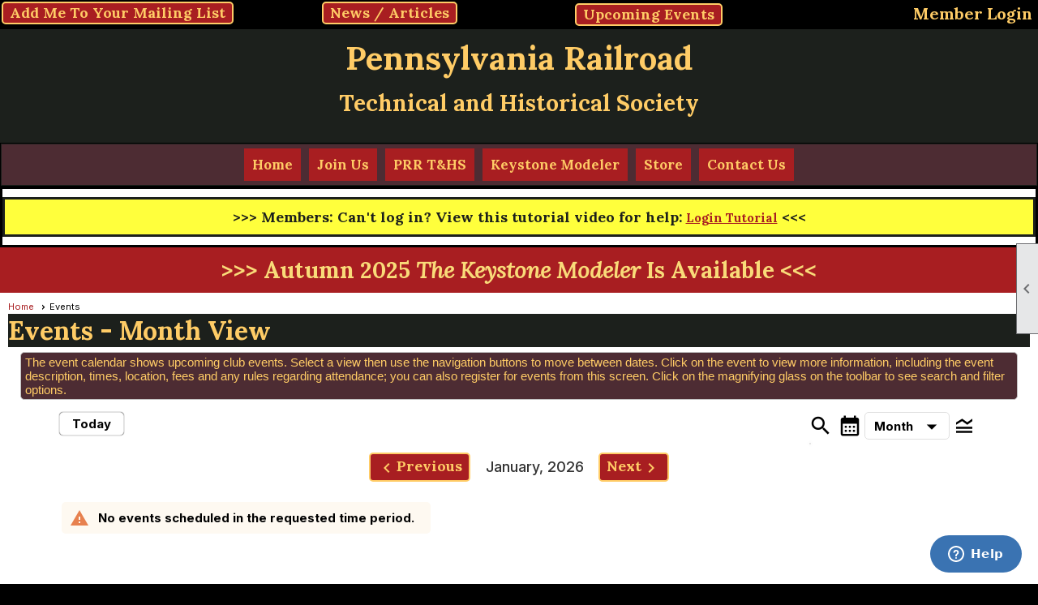

--- FILE ---
content_type: text/html; charset=utf-8
request_url: https://prrths.org/content.aspx?page_id=4001&club_id=171391&action=cira&vm=MonthView
body_size: 71077
content:
<!DOCTYPE html>


<html lang="en">
	<head id="page_head">   
		<title id="page_title">Events - Pennsylvania Railroad Technical &amp; Historical Society</title>
		
		
		

		
			<script>
				var True = true;
				var False = false;
				var pageId = "4001";
				var enableChangeWarning = False;
				var localChangesPending = False;
				var otherChangesPending = false;
				var userLoggedIn = False;
				var memberNumber = '';
				var memberId = '';
				var previewMode = False;
				var isMobileDevice = False;
				var isMobileDisplay = False;
				var isPostBack = False;
				var submitButtonName = "";
				var cancelButtonName = "";
				var focusControlId = '';
				var isApp = False;
				var app_platform = ""; 
				var hidePageTools = false;
				var isPopup = false;
				var isIE7 = false;
				var isIE8 = false;
				var renewLink = '';
				var paymentLink = '';
				var clubPrefix = "/";
				var pageToolsReferenceSelector = null;
				var isBotSession = True;
				function doCancel() {	}
			</script>  

			
			<link type="text/css" href="/css/smoothness/jquery-ui.min.css?v=20221017" rel="Stylesheet" />	
			<link rel="stylesheet" type="text/css" href="/css/common_ui.css?v=20251209" />
			<link rel="stylesheet" type="text/css" href="/css/widget.css?v=20250731" />
			<link rel="stylesheet" media="print" type="text/css" href="/css/printable.css?v=20221027" />
			
			<script src="/script/jquery.js?v=20221004"></script>

			<link rel='stylesheet' type='text/css' href='/clubs/171391/css/fonts.css?v=3' />
<link rel='stylesheet' type='text/css' href='/css/layout/99/layout.css?v=3' />
<link rel='stylesheet' type='text/css' href='/css/design/24/design.css?v=1' />
<link rel='stylesheet' type='text/css' href='/css/events.css?v=20251205' />
<link rel='stylesheet' type='text/css' href='/css/color/23/color.css?v=120523' />
<link rel='stylesheet' type='text/css' href='/clubs/171391/css/generated.css' />
<link rel='stylesheet' type='text/css' href='/clubs/171391/css/club.css?v=151' />
<link rel='stylesheet' type='text/css' href='/clubs/171391/css/custom.css?v=151' />
<link href='/DES/GetFiles.aspx?type=styles&amp;version=63450906214&amp;files=12' type='text/css' rel='stylesheet' />
	
			<link rel="shortcut icon" href="favicon.ico?v=171391_496757182" type="image/x-icon" /> 
			<meta id="keywords_meta_tag" name="keywords" content="Pennsylvania Railroad Technical and Historical Society PRRT&amp;HS PRR"></meta>
			<meta name="referrer" content="always" /> 
			<meta name="viewport" content="width=device-width, initial-scale=1" />
		

		
		
		

	</head>

	<body onhelp="return false;">
		<form method="post" action="./content.aspx?page_id=4001&amp;club_id=171391&amp;action=cira&amp;vm=MonthView" onsubmit="javascript:return WebForm_OnSubmit();" id="form" onreset="if (window.setTimeout) window.setTimeout(&#39;DES_OnReset(false);&#39;, 100);">
<div class="aspNetHidden">
<input type="hidden" name="style_sheet_manager_TSSM" id="style_sheet_manager_TSSM" value="" />
<input type="hidden" name="script_manager_TSM" id="script_manager_TSM" value="" />
<input type="hidden" name="__EVENTTARGET" id="__EVENTTARGET" value="" />
<input type="hidden" name="__EVENTARGUMENT" id="__EVENTARGUMENT" value="" />
<input type="hidden" name="DES_Group" id="DES_Group" value="" />
<input type="hidden" name="__VIEWSTATEFIELDCOUNT" id="__VIEWSTATEFIELDCOUNT" value="6" />
<input type="hidden" name="__VIEWSTATE" id="__VIEWSTATE" value="usPHvnO5sxc0o0gvVraL8QwzR8BoRiFpYCotnnsfHCe5YJUzQSKucIAoDYH4ipf7cbciGNPJqJm1rb/r2sm2WNA3C4swBmy09MifO9LmSvzEf4Y8dmovsp3xWVsp2O03n+VVihdGG18nWkBcIBQ8gTreymsT/X4bvxBEx0PAPRWTD7faem4PNV78Qy/8VNOybkZugEjnKLo/2MDF/6/3verGnFSGQF+gf6cerz+ySDldnmnDP7C0gj+KyRAvUIjwjIDitPLfcDIASGCkXlU4KUVcKY/zJhOO1emc88I2Nu63V/XmQzh8hBujtzCiFRKKGvQ0TUOMJW06jNEnrZbHvoXgmR6L7LdWBhDpAU8X8ITqtlrhfFdOnzuTr3A6mrGDUNSplEwztqQPoiGeFVc2m9lac+Q2Om3Z3M7UXHhOaq25v7wxHSigTx7pb5jrjGOK61krp8erR7l2RRst/PyuB9n66Gf/3nwgR/6wLbnwc3KkqhH60sRUBZejt3vYkZEGsOecdAX+uEcmk6xSqGvYDBbqw2ebatsLZc954ssDXp4QwnBRf2YPgXSNw9LkVoyomIa7E/ECRISD/tXRg90LetfHlN4zAIvU9Bvcz2Q15QxUxIbpmlTtayRd34R17VD5ShBaxORbIcesqwxLsXYKdKnogdlTv6q0Mma2oMWkR3roTqHdXr7g2DrHRezJzqZA9e/VdqBqwiR6/[base64]/6CwL2Z6Agz2egBNvwVP4g7s1hPgGkicuxFU/JawLdciDK22uGdXVo3YVorwZl123/rqTLQOCXbN3ACSIn/VbC8XpTD8XcpHWJxuAkW860ZHNVAe4ZPJckmlWmCQsnMAsbJNx5IuDxMoyqqoWYu+FJv/BymttWohEtVZa6lRRGslrtAP0PTVLyDnTBYDLc+XfPcAnJErnR8/J6MgTRLDmL/SNpiASUqrvgKnASTjk5pQI5WgnRTYHFYwqFxIriB4Whjk+D8+XnnxlLHcpdh4Ug8UUTqSaPzeukmYnpee2x/ZAQxHVZ4TzaZGuihFivAZjwVJbZ9Zsy1c1Ky8F8FPo8kcaNjFWIbFk7Gca3Oxo4LFTQMBytk7Dkv3Lem/Fz5psvfstTD6idk6KabCIgWNob3Ni9xIGoN5uhKlb5IMusvJa4TR8u/X+MQ6CjinVJzlDph9j6TfS1966S2sm6ymz47fOHhbRTDhIIiT+LUDMRwUnVfp9KHnDDbPfhxDqidjcm3wFaQXvbxflmPAsDzBpnf/OC9JFu1SBw5wCHV6bFsEIXeAgylq1hsq4T/EbJJRXXSoeeuLcQHW6TIH2836SnFUzRkR9EQsfSZn8ERohbamo9H9N95Z5m6PJSJS2ffeiAnI8mH3tB+jfBgNmzcGIgr7YynR76/[base64]/1RHk6bXHpQEfkb3YbHFigPB/BOIUO9NUgyU5Gtxr8tULwOfzC/5kOYz3" />
<input type="hidden" name="__VIEWSTATE1" id="__VIEWSTATE1" value="pY5KyUJe/5HfMkGjmvnry06y1Jx57zMFfvcr0eMotJAYoLZYdBJYOJu4wpNVzhi5eChWq10WiLySERvdH3jVCu6/AzDDAdRASpLrAZWcZgQgC6Xnwfzx7ca/8wNG9N8qIf77K1ZSfp0rmt7bUc92sST1zW7dg+UG15NhwNK/XjdzayVWL27mdDDCHPvqRRbI9XS3mpXtyPr55ETzPVNueZlbwTHi6kGX/efFXAxjeUDF36bRCmLdqta0NuEofP8hpIRgpIbaUBoqkUGFiqfKveGDeSSf0VYB96lIYpKw7O3Nufh8Z0LSmuPo7UnKAZZy+JkDR9HlQz/uNO4PWimz1xBeo5K6/mEJHJaqXIimdeTwbAqzE+7Ibj4jDrQSKwI37AYwt9jd+ev4WsPvBAubWxyEJulTFZefDUcv+DYP+54Cfqk6IqOMIE3jBP5pEen0C/uwJy5J+bX0xrF1+STv/UqK94Hst6yWGNV39GlKSiCI7raFBS/8+YljaW/Y2QHlBaH8t00nPPe5oDD7PsAZCOiT0KlX0z+2OG8Ve8DER0DPr4cJ4IzC1Tdm9PqgjZxaXudhPeHUxFe/[base64]/0taF1pEwp6qvmae0XwX/XctMy2QbR2bsovqML9KUfhin8cDyxY9hGJ1UrXjmeVQtVS9TZQUMOSJtTxcQqEFNiMz9EDY+VK2f7d+9vxnC4uX4rUsPwpxTAoQVkr2RIfdv/n+Atblv3vnV6UqitXbZiKEk42S1W/aqCrIONnUPLPKDNfwZZy7alr9+iQw02yQbuzOPGrmnJqfLFK28EkVWrHM90mF/Fy/7kbLpKJsVrGtruQl3+EwGlcRd0+Zi2rl3t34NmEai46jVQpH41spnfeb6NjapQ6oET9ZQ930bX+97xGQ3LbgymG3qSNpVPKhmvvGUEP6XvSg9S8OOBuQbAOV+vSugu+p6uxqST9L2x7cEtjpoybzMuTJY9p3KB4bW+GdMcIqFETYWXffazJmoT9wcL5u9mXhoqnuxAJ/DEaEhin8ot1NQ36+tWWeGiME2X0f8B2uH0825YvdvEwIyFlaSRLU09afpPlZ94Yxu42j84a9DQ63Wt2wCshn3vOQCuNF9l/ef36DSpVElqlJ2F8md1rNLDefGxxlxf61aUbz0lfqFyHdCucmRA6pn2X8c2ato5ZHZ1xYgUO5etHZL7MV5/+3gutwmNXQQU8d4DbbIxZCLlI6JblheyvezJ0CiXxtrmS9FEmlGoZyRyj/Hh2QpnqUZc37kBgMcRBsUffIcnRyzODAwUd8hN+WgN8u6NRoVIWdu2TA9sjPDBCvZRW8gZGEx8uwmN3+yhI7a5GywUegOrqq1ZW8L7pq7n+0G4x83Zgl16kD0My/inCFgdjuvehRHp97ENGG28shEN7sQqw39Yx7j4rsSFMyJFxjCzsJMRZiQYr8ZODe8y3tEHDYghlLq5Ize5JpXXRSYOeGYPMv8ipyXFBwcLWZlfRmP/+O53ZMFNxPKHTNji9e+LcIzp2MRYUnOvDRJon1rBVIDRQ/7vd+hNh4T77fT/0PMsdljQGvqSiBg93o1PAzlgg2juEX1Z4wigtxXasJO2uroXGhVkqg4FpiQKonlDHfTI9/mBPnp7WCgm0qPoU6Ch5q7+uR0WLOSFTwv1dcLL71hq/NX0Wb0T3o7bfqX5pfZGjftVaA9UB1uLtg2+Brxfj2ZlvMORBoOWm0HDij9F+pYbjEwNU7p7V//qm5Lu7MSp2XPePmRTs+1ufUCnwIqgMRJdQxN6wfIzWI3fIfb9EcldwP67OdcXA2GthpOD1P2QWLzeLrRzj+yDfrYZ05BWU5EBWW82BpiT19aw/" />
<input type="hidden" name="__VIEWSTATE2" id="__VIEWSTATE2" value="GYozcYLla+gRF1fDjg6J4qXGZz/h4NE0c3vSyl4oQzQ40mj+A82oNNNl0Ngi2+d+E/lGG9jUYiJjStyQlt79TMgFM0csW+S6ei4NOucHLn0A6oeHhR0PXy/p2Yval0g0PUpYtKullCthUf4XEZ1z+FaHDTSXrm1fdb4HW2X7BD9/JBxS2qgsUy6lFb8+VTu4h33Xbzn8TwWgv3oxz3ociQDHV5A6K6WWg4+nEG1o0yjE7HaJwzdx/UgHnn3q5eoHkwXbeNv6xwRENwE9/pZLPC1brs/jKKuNVoL7NYFkR8Pfvwtyl++nJOqd/a3s6DVNIkB8LsQmQJ35ctwQKX5jdODuaDiK58DGqYLhE5Fgji8zZ1e3P3MDemM81FxOKI+3F9RlbplZa85GPgXHbl7iDhMwb/l67umzx9QALwEiG8Tz3TS+mILTOEcZ5dgKdkvs4x5W/[base64]/ayOqPqKRmcVwO/w4PEcMU3fFsAEs6TIfSBpvXvKnQclNbVn0sgQsRheyuN6sv4ZawLjGMgLOrEyspxfP2QRAJG51z+3jhnCaZmTbMcG+0xoxecjlb7yxoeUSm3vtkgSHQL2GKSuN/rIgtTHgd8tAJ4sQZdOLVc2xkZtwbJuPzyBkYG7Z8/h7OmC0K26+4bwbX7t7XYOBueW/[base64]/7pdTevfrCu2eK24BjtkkgEcrC2Bi8huQ9IaMuS/mryLvQ7oinvNf9BShDtZCmm3nNzRaKx7AGtA/dXV1yennMwn0pKeCWaPz7qSVAVIcy1ipKrUOdN9kKRt4c7vxXLl1gi/e75/k+C/yR3fliPwrRSc/lkycG0HfuNQJjuRwkYdoRXS7t+5Kc98vKHexegHVhoZztPLqMGzFcoN3tgC7YYyp281U9JNfz1oNSfixiAoDX/wESCe3HjqAAY4LbHEv8hmfdMaJKEfu0Tlkycaa8dTAlnplsKOqEqNQ5iGpwpMLsKnT7aWOfsb+dQf3njnyHNZsDp40LpNjR1stwB+zAIOLMe0qPPOwFiPofU1r5qOzNdbknw0ql+2HnI2ev7OjXdcksLwGflC5bTdk1T7O0YivGhutY8TX0h1fDm+QW6omGQxXd+lN7/X7xq9BvyqNLAJk2FSlbYRazsKk/O84WKaqI/O3LYvcTDsEPyPvtkAy/nZGEYn3h8mEMlGi7PPG58IMLvPt6p4osFSejo9usGzp2G6sQT9QUuuV8rAd0b3Rhy4G9mAV0n6ZUSgGVkl0mBzS4EkesqsFHeGbqkg+x18Rb0LTqJxSdnqrMNp//1yax0hPkMmTs0vvfXTTWI/k4SPMorHYCIeu6HZ/jN3aKnaHHwkhfAg/W5viXxxUBGyLpauIQYW+BIQzzTOqOrAMUHSrPu26f4pcRMILVHHg1fm/PR0pM37dsCHQT8QY6gpV8Pe+CsazTrmBaeQJ/wHZE3G/WZQZQ04kLG4SpA9S+EpUTG9hXhm65ED22a5+NCiZdT9gD0HYSlyVbvRAI1+G9k2C2j7mE75TfyIdHPvlLhSj9vgH3TvzJJYT1RbRBJdpRi+nEfdhU7SSOz7VgHn2hIy1+1oOEtfUTJ13o8HdLBiDvJfQ7yhiPHFVk7" />
<input type="hidden" name="__VIEWSTATE3" id="__VIEWSTATE3" value="Y6eqC0npZWJgHBt5QnKeORIA6FRhZpXYeXlGODbe6ZyMxxpGM8u5e6qqfgIBm4A7+WVF1NcnGG+HcC3qbxllQ6m7gybNQKbDDFBA+IZWgWtdrAwJf/YU4vzcBILsDCdCOpt3e37TyPBAXLhgk48qU/w3FrvF3FEyJ4D9o1DIZkT+iuJhSeb6diGKKfZgc5FFnasJc/+txm+AdfedBNhOLBUfpnu/cWHyU28gKxAwiWsa4T/TCzPwmAfSTxKpYvQwbV6nyW1LIETXwViswl5IoCqA/Gtt0ILnvSCn7lc0050CshLNtQncO8l9tA+ctes5lfU+OelN0NmB6URQy48K8DKXpl1cRuhlLdlBUqrwRmNYMd1wqtpghBA1QstrmnNWbKQq8n8P23JkI5h5DFFFF0h1aTB1RlM1HJRF6yF1PkHVwrEkzN5OKZViabRKpNXON5nDYRy14HBH0OHj5++xS/ct60QOIjnFg9lbcdUVzaIbGPNmSiaMCwT3EouAvZ5wxrGTyxy201PE280BH0PGn1Ke9WhR3/7WY6tiHsAkSfiVAQlbZzKN2CmQAnFkVMpEC55t30hjac5cv7n0H9QTeWGpD09VgqOLwoLYfJIU2BWrWsYJOKb8RrqiBHK6MU1OjeZ/4OSq3bMqd46S0JOxL/[base64]/CRE2vYi2kQOoZqMWpkNhNfO/[base64]/siOBktPJvq/8mtxb6vx4lWuHHg3Ewmcsid27Kx4AN38eQSUUYJmJP05KUT58O2W3fH0u+FfoD/nmrR7KbWKzzRQs7S95XCGQrL7xZFpSktryZv+7alH2w6WO7fRZWy8W14bkhd+Mujo43OYtfm3Nd/MGnkJuiB+tIsuZCw3Vhb9ztWVQuD1zVntG81A4G1KUxB3BM1zvgBhNSOQQ3B7BbeRIistUEwjOIdBxapcURooxwdlSpJjmS68CZj4m86Ved/AsLSmBPiol3FXLyUVVonopP0eqAvNGe9XkkmMRXUnyo2Zju3zAwzm9sdu+jWv9CWDMpOH0aEceCoBndN6oWZCEj01deG3oHEpKG/5kvKTjyPJcF55wK+mS8EuJAQWMHHtrFgrc3AlQRFYvhtEyhFUMgiNi2eqmBcWRhYgE2sz6MZVp0ESnP/tlf7+qDTW6Uvnn7XA3ZtvUkSDToL2J3g3XZ0OviBi/ZPGePui3e5nRyz7WPjpjfSpmMor69kItoOzhxRFlrPETikEWE3COWQPIyidlMJRgF6GmX3a54kKzPECU1U16xTWTjQlI5jUbedlxgP+lWSQ2Lx+woRn7cT4UNDryWPOMd6QutqScPnsAmhwrog/1S2vTKe0Z0ScrZQY5dOi0/ZXPYVXdDKl/hE/WJU+dvj861v1N+Yg+vvuajIYgGA94VGvC+cY31BYL0m5XxyCmROeBq5u2YPH3VDgkssjF+HcRnbsFPbzS8zr6X7JgaTOIiEHa1s/vr9CyjmpuqvDPNCu+HhEuzT1KEFbIg4VfwxhgY5TsJR3yc7rYjaSTUB8NCX55zrIMnhHR52lWuxgLuLBUybU7t+vEfu++pnjxr+7EnU06GQWxVwbQR" />
<input type="hidden" name="__VIEWSTATE4" id="__VIEWSTATE4" value="0e6XxIvpMqYlF7AIeTdTQHkfPDigVBIz58m3Qkg3+RF64zeIn7YmgcleUFxp8soW62+Osmk2Mt3h9G3Y1O3RKLgPcvF8RTS7sTI+OgW8ee3BN+GtZbTnji8GDew/r+Te+mzyzj2WtLQgZc0/hl2/ZXjmDlmQxC+X/PcKYLUX6kkl9XnBMRNWHt7zPB0Y04joPE4FkzL3YARcAnqB/jov6sSNNKemeoi7R+5k4wZcMKMw1AGzik90gW2hikVOfQBGEjC+p43FRqT04YVA6N2n0pmHBWVnYlxACfIhBvF4EPQnO4/WbEH7idNzBYbbP35F+pwvh4AP3QtFrFe4TAGYQkiOD/V+T+HylekPe4V4YZ98N6RewMQiGskfHQVf1CSkwqKd/OLoZD6kWpFjlgf7vTOe6E1CD6Zp4y31qYH+z14wzHSO4AJ7/1txaapz/LLYl0vpa19OlxjnWu2fANTYogcEf/wtAjEUu7ivzFqNuYJJdMFowgbELsocCvcjyGsGjMCli2f6oXUVyRppjt4l/tGfgsi7l4/Zn1ml9sxtnFJco/ZTWK1lxgI+QPh4xLyjKmx4UgS5L1C8zfTzXJgwN0oNpK9p8l1JEKgRFIBVTw5pssUNRyTIcGI3hF3+inPRPSIJqi4yAsBilwLy3LSFUEJt/CjrkIAj7n0XRlB1MxbZLi+/ho/vLyl9nDyWKD+BEd7m0vieOmLXOAqf6/wQgJcZas50EzESWxmolsiaCcMcBdVP7dvxSz9uygwC+jxhflRrVJ+ghFaD306yS8toZyILzkBqHSc5Y2IIsQIe+rfl/MyIe9D477tZ1xRU6XYPcnH3fBiWXsCKAzXXjzgJ1IVLC1GXx+NNFO1Hc3pPZXlTVux/[base64]/WLHoOVky0oWBALozzvv6AU5FHFaWbp42SltS8zRC+V42/BELyFiTUivkAuAoyrzKacsaV3KE9MGyD/7sfDjdhhg5Aa3hITf2FZqCyE2iGSrHZ0t5Xl/wImbGp8oBFOyfYJeYhjSqcscRBf/bgj91oiVgBKDlySUWE7e4qx2E9YA4a9g07PvFcFwLOwQcXSl+ABcTTHbngVe1K6gVQ5QyjSVtzxNlbCWTactbVVI605J5DRo9pUGyL6XlYIyKsMKz49EB9bLL9hbqurMPx9tvihFwJ5LIpTzRwOoVKiIbRYCwyMTwha6KyN6MMwOn7xpVsj6nKFpaKnrQo98GsydmJ/5rFs30IUqDhZsTFdvwY9H6xhMtzgHeypTcKRAyFQgnzqImwofJqgiNf8egDCZSzy+9a0BCJ7HpeoX24yPIY8aOQfnzKI6Yy41/[base64]/VQFFw8/6H+A1fdSRpjnQZR7JL3U667dVI1qHuzFYLHUakdbtaL4wRqFar3sYxOMSG7TURNO0tVDapwtW2jMKP/x0jwV2w1WVcsh3jTqaL9NcVH85MK00rsW90AU/1KlsI72UGYNeY5eDAJrCSSIMoieRlyXePOchRAtCu0GrLPq7Q8TJu+ZYnxQM/vF9noZOJQ7ZG8a66eIpM5PzgtbVhmZyEGwdIDV4MnkoesRAQ9FjOMcz8fcOS5UdzIQG" />
<input type="hidden" name="__VIEWSTATE5" id="__VIEWSTATE5" value="lKaYomL9qvURUzd7cyE2jVYVfIHoI0QsdOkVNCuGAz+PhuxZg3khiyONKtI0a4ATRCQSkqhs18p96M590f7v1Jj4qJvSeyhaJKD9dV3/sqSTcBYqO6ib1rbivzaloLTWdG9SNhUh7XXPM1zPIYT2jtY9HmPV8aljdmQOQFMWNRYPDemiBTFOFXE4V5aoVBfukbCXnDEev9xr1p6OeQ88G2oUTz/lO59zWwooHL5aVBEV/Ft5S8DQNAxBDDC8syvZsl6mqRe63Bt+R2Y3l9EWPeZOjd+yWi51HKDYo7bD6pP1WIXk7D51OgIlIgQ9rv0xeXmxzg3O+G8umqPEHldeYpZq4z079RQyHl6ubL4v/skrFacr0uPnMyU5XyAroOnQB+5Xe79tn7HCeReB8wUf2ms4NqEAwb7F93WgMgkvlEUMt80YZwrco8Q5L/xcI2uDqeQiVYRB1OqNO/JYBbWGHi+x5XjsJEXjRRYsVGRBKt+cEpk/MlxZ/nBMJ70QqZ/SAUa7jTQvq4u0Re3qa91gDFNoFw8=" />
</div>

<script type="text/javascript">
//<![CDATA[
var theForm = document.forms['form'];
if (!theForm) {
    theForm = document.form;
}
function __doPostBack(eventTarget, eventArgument) {
    if (!theForm.onsubmit || (theForm.onsubmit() != false)) {
        theForm.__EVENTTARGET.value = eventTarget;
        theForm.__EVENTARGUMENT.value = eventArgument;
        theForm.submit();
    }
}
//]]>
</script>


<script src="/WebResource.axd?d=pynGkmcFUV13He1Qd6_TZD_D2KgvBt7G12Vw1g4A0HNv5Br7URGTkjksE-TYATFOTvNuxQ2&amp;t=637453852754849868" type="text/javascript"></script>


<script src="/Telerik.Web.UI.WebResource.axd?_TSM_HiddenField_=script_manager_TSM&amp;compress=1&amp;_TSM_CombinedScripts_=%3b%3bSystem.Web.Extensions%2c+Version%3d4.0.0.0%2c+Culture%3dneutral%2c+PublicKeyToken%3d31bf3856ad364e35%3aen-US%3aba1d5018-bf9d-4762-82f6-06087a49b5f6%3aea597d4b%3ab25378d2%3bTelerik.Web.UI%3aen-US%3a8b7d6a7a-6133-413b-b622-bbc1f3ee15e4%3a16e4e7cd%3a365331c3%3a24ee1bba%3aed16cbdc%3a2003d0b8%3ac128760b%3a88144a7a%3a1e771326%3af46195d3%3a33715776%3aaa288e2d%3a258f1c72" type="text/javascript"></script><input type='hidden' id='DES_JSE' name='DES_JSE' value='' />
<script type='text/javascript'>
//<![CDATA[

var vJDHF = document.getElementById ? document.getElementById('DES_JSE') : (document.all ? document.all['DES_JSE'] : null);
if (vJDHF){vJDHF.value='1';}
//]]>
</script>
<script type='text/javascript' src='/DES/GetFiles.aspx?type=scripts&amp;version=4.0.7.5000&amp;files=0_1_14_17_29_48_49'></script>
<script type='text/javascript'>
//<![CDATA[
var gDES_VG={VCnt:2,POC:1,FOC:false,AOC:false,POS:1,FOS:true,AOS:true,ErrCtlCss:' DESVALFieldWithError',ErrLstCss:' DESVALListWithError',ErrChkCss:' DESVALCheckBoxWithError',ErrCtlCss2:' DESVALFieldWithErrorAlt',ErrLstCss2:' DESVALListWithErrorAlt',ErrChkCss2:' DESVALCheckBoxWithErrorAlt',CBECCMd:0,AltTmpt:'Please correct these errors:{NEWLINE}{0}',AltLdTxt:'#. ',AltLstStl:true,BlkT:1000,BlkOC:0,BlkOS:0,SOrd:new Array(1,2,0),ADVal:1};
var gDES_CultureInfo={DSep:'/',CBrk:29,Today:DES_MakeUTCDate(2026,0,14),SDO:'M|D|Y',SDP:'M/d/yyyy'};
//]]>
</script>

<script type="text/javascript">
//<![CDATA[
function WebForm_OnSubmit() {
if (!DES_ValOnSubmit())return false;
return true;
}
//]]>
</script>

<div class="aspNetHidden">

	<input type="hidden" name="__VIEWSTATEGENERATOR" id="__VIEWSTATEGENERATOR" value="65E7F3AF" />
</div>

			<a href="#page_content" id="skip_nav" tabindex="1">Skip to main content</a>
			<a name="top"></a>
			
			
			
			
			

			

			
			

			<link type="text/css" rel="stylesheet" href="/Telerik.Web.UI.WebResource.axd?d=PMrIT5dOWaVYIcpFWUE4nASZJIcoXVN4K9w0-IMq6kq82aBsfgdc_wRQPncrQ56TM52VwPicBY1sKs0UqkC6ugR0hMjIOdrPKuowewfVgw1AZosB0&amp;t=637636176254917484&amp;compress=1&amp;_TSM_CombinedScripts_=%3b%3bTelerik.Web.UI%2c+Version%3d2018.2.710.45%2c+Culture%3dneutral%2c+PublicKeyToken%3d121fae78165ba3d4%3aen-US%3a8b7d6a7a-6133-413b-b622-bbc1f3ee15e4%3a1c2121e%3ae24b8e95%3bTelerik.Web.UI.Skins%2c+Version%3d2018.2.710.45%2c+Culture%3dneutral%2c+PublicKeyToken%3d121fae78165ba3d4%3aen-US%3aedc38b47-243a-4099-ad96-f39edfbd66b5%3acaa7b3a7" />
			
			<script type="text/javascript">
//<![CDATA[
Sys.WebForms.PageRequestManager._initialize('script_manager', 'form', ['tctl00$ctl00$ctl00$ctl00$results_panelPanel','','tctl00$ctl00$ctl00$ctl00$start_date_searchPanel','','tctl00$ctl00$ctl00$ctl00$finish_date_searchPanel','','tctl00$ctl00$ctl00$ctl00$ctl08Panel','','tctl00$ctl00$ajax_managerSU','ctl00_ctl00_ajax_managerSU'], ['ctl00$ctl00$search_button','ctl00_ctl00_search_button'], [], 90, '');
//]]>
</script>

			<script>
				$telerik.$.ajaxPrefilter(function (s) { if (s.crossDomain) { s.contents.script = false; } });
			</script>

			<input name="changes_pending" type="hidden" id="changes_pending" />
			<script src="https://s3.us-east-1.amazonaws.com/ClubExpressWebFiles/script/jquery-ui.min.js?v=20221017" integrity="sha384-rxCb5hadGhKYsOzRIvOkQ0ggxhZ5fjRxGVY+gkYd5vCYHxwwA5XxrDAW5fAnz9h5" crossorigin="anonymous"></script>
			<script src="/script/widget.js?v=20240307"></script>
			<script src="/script/common.js?v=20260105"></script>

			<script src="/script/address_verification.js?v=20250328"></script>
			<style> @import url("/css/address_verification.css?v=20250328");</style>

			

			

			
<div id="sliding_page_tools">
	
	<style type="text/css">
		@import url("/css/page_tools.css?v=20200604");
	</style>
	<i class="material-icons slide-indicator">&#xE314;</i>
	<ul>
		<li><a class="print-link" title="Print" id="print_link" onclick="printPage(&#39;&#39;, &#39;&#39;, &#39;Pennsylvania Railroad Technical &amp; Historical Society&#39;, &#39;prrths.org&#39;); return false;" href="#"><i class='material-icons'></i>Print This Page</a></li>
		<li><a href="#" id="text_size" onclick="toggleTextSize(); return false;" title="Text Size" aria-label="Change Text Size" rel="nofollow" ><i class="material-icons">&#xE262;</i>Text Size</a></li>
		<li></li>
		<li ><a href="#top" id="go_to_top" title="Go To Top" aria-label="Got To Top of Page" rel="nofollow"><i class="material-icons">&#xE55D;</i>Scroll To Top</a></li>
		<li></li>
	</ul>

</div>



		
			
		
			<link rel="stylesheet" type="text/css" href="/script/galleria/themes/twelve/galleria.twelve.css" />	
			
			
			<script>
				$(document).ready(function () {
					if (focusControlId) {
						window.setTimeout(function () {
							var focusElement = document.getElementById(focusControlId);
							if (focusElement) {
								focusElement.focus();
							}
						}, 100);
					}
					
					var zenScript = document.createElement('script');
					zenScript.setAttribute('id', 'ze-snippet');
					zenScript.setAttribute('src', 'https://static.zdassets.com/ekr/snippet.js?key=e429ae43-bbec-4591-8dbb-e47eb91740bb');
					document.head.appendChild(zenScript);
					zenScript.onload = function () {
						zE('webWidget', 'setLocale', 'en-us');
						window.zESettings = {
							"webWidget": {
								"chat": {
									"suppress": true
								},
								"talk": {
									"suppress": true
								},
								"answerBot": {
									"suppress": true
								},
								"color": { "theme": "#3a73b2", "launcher": "#3a73b2", "launcherText": "#FFFFFF", "header": "#3a73b2" }
							}
						}
						zE('webWidget', 'helpCenter:setSuggestions', { search: '4001' });
					}
				});

			</script>
			
			
		
			<input name="hidden_button_for_address_verification" id="hidden_button_for_address_verification" type="button" onclick="handleAddressVerificationAfterSubmit()" style="display:none" />
		
<script src="/script/layoutWidget.js?v=20220826" type="text/javascript"></script>
<script src="/script/layouts/99/layout.js?v=202200815" type="text/javascript"></script>

<div id="layout_wrapper">
	<section class="top-container"><div class="template-row four-column " id="four_column-1652842536" style="font-family:'Lora', serif;font-size:18px;margin-top:0px;margin-bottom:0px;border-width:2px;border-style:solid;" data-color="#000000" data-bg="#000000" data-bw="2px" data-bc="#000000" data-lh="-1"><div class="template-column quarter " style="background-color:#000000;font-family:'Lora', serif;font-size:18px;text-align:left;line-height:1;padding:0px;margin-top:0px;margin-bottom:0px;border-width:0px;border-style:solid;" data-bg="#000000" data-bw="0px" data-lh="1"><div class="cell-item inner-column"><a href='#' class='ce-button' role='button' aria-haspopup='dialog' onclick="openModalPopup('/popup.aspx?page_id=230&club_id=171391&sf=1',550,550,'');return false;">Add Me To Your Mailing List</a></div></div><div class="template-column quarter " style="background-color:#000000;font-family:'Lora', serif;font-size:18px;text-align:center;line-height:1;padding:0px;margin-top:0px;margin-bottom:0px;border-color:#000000;" data-bg="#000000" data-bw="-1" data-bc="#000000" data-lh="1"><div class="cell-item inner-column"><a href='/content.aspx?page_id=3&club_id=171391' class='ce-button'>News / Articles</a></div></div><div class="template-column quarter " style="color:#000000;background-color:#000000;font-family:'Lora', serif;font-size:18px;text-align:center;line-height:1;padding:0px;margin-top:0px;margin-bottom:0px;border-width:2px;border-style:solid;" data-color="#000000" data-bg="#000000" data-bw="2px" data-lh="1"><div class="cell-item inner-column"><a href='/content.aspx?page_id=4001&club_id=171391' class='ce-button'>Upcoming Events</a></div></div><div class="template-column quarter " style="background-color:#000000;font-family:'Lora', serif;font-size:14px;text-align:right;line-height:1;padding:5px;margin-top:0px;margin-bottom:0px;border-color:#000000;" data-bg="#000000" data-bw="-1" data-bc="#000000" data-lh="1"><div class="cell-item inner-column"><div id="u|0|" class="layout-widget user-panel" title="User Panel"><style type="text/css">@import url(/css/user_panel.css?v=20250120);</style><script type="text/javascript" src="/script/user_panel.js?v=20250120"></script><div id="user_panel_widget"><a href="/content.aspx?page_id=31&club_id=171391&action=login&user=5" class="login-link ">Member Login</a></div></div><div class="clear"></div></div></div><div class="clear"></div></div><div class="template-row full-width " id="full_width-1560200362" style="font-family:'Lato', sans-serif;font-size:14px;margin-top:0px;margin-bottom:0px;" data-bw="-1" data-lh="-1"><div class="template-column full " style="background-color:#1c201c;font-family:'Lora', serif;font-size:14px;padding:10px;margin-top:0px;margin-bottom:0px;" data-bg="#1c201c" data-bw="-1" data-lh="-1"><div class='cell-item inner-column'><div id="header_cell">
<p style="text-align: center;">
<span style="font-size: 40px; color: rgb(255, 204, 102);">
Pennsylvania Railroad<br>
<span style="font-size: 28px;">Technical and Historical Society</span></span></p>
</div></div></div><div class="clear"></div></div><div class="template-row full-width " id="full_width-193432789" style="font-family:'Lora', serif;font-size:14px;text-align:center;margin-top:0px;margin-bottom:0px;border-width:1px;border-style:solid;" data-bw="1px" data-lh="-1"><div class="template-column full " style="background-color:#4d2c33;font-family:'Lora', serif;font-size:14px;text-align:center;padding:5px;margin-top:0px;margin-bottom:0px;border-width:1px;border-color:#1c201c;border-style:solid;" data-bg="#4d2c33" data-bw="1px" data-bc="#1c201c" data-lh="-1"><div class='cell-item inner-column'><div id="m|39|" class="layout-widget menu-widget" title="Menu"><a class="menutoggle" rel="nofollow"><span class="material-icons" title="Click here to show/hide the menu">menu</span></a><ul class='site-menu'><li> <span><a href="/content.aspx?page_id=0&club_id=171391">Home</a></span></li><li class='sub-parent' role='button' tabindex='0'><span><span>Join Us</span></span><ul class='sub-menu'><li> <span><a href="/content.aspx?page_id=22&club_id=171391&module_id=451756">Membership Types</a></span></li><li> <span><a href="/content.aspx?page_id=22&club_id=171391&module_id=455187">Member Privacy</a></span></li><li> <span><a href="/content.aspx?page_id=60&club_id=171391">New Member Signup</a></span></li></ul></li><li class='sub-parent' role='button' tabindex='0'><span><span>PRR T&HS</span></span><ul class='sub-menu'><li> <span><a href="/content.aspx?page_id=22&club_id=171391&module_id=488001">The Keystone</a></span></li><li> <span><a href="/content.aspx?page_id=22&club_id=171391&module_id=488057">Store</a></span></li><li aria-current='page' class='selected-menu-item'><span><a href="/content.aspx?page_id=4001&club_id=171391">Event Calendar</a></span></li><li> <span><a href="/content.aspx?page_id=3&club_id=171391">News</a></span></li><li> <span><a href="/content.aspx?page_id=22&club_id=171391&module_id=451729">Annual Meetings</a></span></li><li> <span><a href="/content.aspx?page_id=22&club_id=171391&module_id=455435">Members Not Logged In</a></span></li></ul></li><li> <span><a href="/content.aspx?page_id=22&club_id=171391&module_id=451730">Keystone Modeler</a></span></li><li> <span><a href="/content.aspx?page_id=22&club_id=171391&module_id=488057">Store</a></span></li><li> <span><a href="/content.aspx?page_id=4&club_id=171391">Contact Us</a></span></li></ul></div><div class="clear"></div></div></div><div class="clear"></div></div><div class="template-row full-width " id="full_width-1746058504" style="border-width:3px;border-style:solid;" data-bw="3px" data-lh="-1"><div class="template-column full " style="color:#1C201C;background-color:#FFFF3C;font-family:'Lora', serif;margin-top:10px;margin-bottom:10px;border-width:3px;border-style:solid;" data-color="#1C201C" data-bg="#FFFF3C" data-bw="3px" data-lh="-1"><div class='cell-item inner-column'><p style="text-align: center;"><span style="font-size: 18px;">&gt;&gt;&gt; Members: Can't log in? View this tutorial video for help:</span> <a href="/handlers/celinks.ashx?id=54720" target="_blank">Login Tutorial</a><span style="font-size: 18px;"> &lt;&lt;&lt;</span></p></div></div><div class="clear"></div></div><div class="template-row full-width " id="full_width-852960854"><div class="template-column full " style="color:#f9db79;background-color:#a81e21;font-family:'Lora', serif;font-size:14px;padding:10px;margin-top:0px;margin-bottom:0px;"><div class='cell-item inner-column'><p style="text-align: center;"><span style="font-size: 28px; color: rgb(249, 219, 121);"><strong>&gt;&gt;&gt; Autumn 2025 <em>The Keystone Modeler</em> Is Available &lt;&lt;&lt;<br>
</strong></span></p></div></div><div class="clear"></div></div></section>
	<main  class="layout-container main-container">
		<!-- left content -->
		
		<div id="content_column" class="col center-col  watermark">
			<!-- page content -->
			<div id="ctl00_crumb_trail_container" class="crumb-trail-container"><a href="/content.aspx?page_id=0&club_id=171391">Home</a><span aria-current='page'>Events</span></div>
			<div id="page_content">

<style type="text/css">
	@import url("/css/event_calendar.css?=v20250205ab");
</style>

<!-- 2018.2.710.45 --><div id="ctl00_ctl00_ajax_managerSU">
	<span id="ctl00_ctl00_ajax_manager" style="display:none;"></span>
</div>

<input type="hidden" name="ctl00$ctl00$force_subgroup_selector_load" id="ctl00_ctl00_force_subgroup_selector_load" value="True" />


	<h1>
		<span id="ctl00_ctl00_module_name">Events</span>&nbsp;-&nbsp;Month View</h1>

<div class='instruction-text'><span id="ctl00_ctl00_instruction_text">
	The event calendar shows upcoming club events. Select a view then use the navigation buttons to move 
between dates. Click on the event to view more information, including the event description, times, 
location, fees and any rules regarding attendance; you can also register for events from this screen.
Click on the magnifying glass on the toolbar to see search and filter options.
</span></div>

<div class="clear" style="padding-top: 10px;">
	
<link href="https://fonts.googleapis.com/icon?family=Material+Icons" rel="stylesheet">


<div id="cal_nav_panel">
    <div class="today-container">
            <a  class='today-button' id='ctl00_ctl00_calendar_view_mode_panel_today_button'  href='/content.aspx?page_id=4001&club_id=171391&action=cira&vd=1/14/2026'>Today</a>
    </div>
    

    <div class="quick-buttons">
        <a title="Toggle Search Menu" href="#" id="search_button" class="option-link"><span class='material-icons'>search</span></a>
        <a  class='option-link' id='ctl00_ctl00_calendar_view_mode_panel_view_mode_button'  title="Toggle between grid and list mode"  href='/content.aspx?page_id=4001&club_id=171391&action=cira&vm=MonthGrid'><span class='material-icons'>calendar_month</span></a>
        <a  role='button'  class='option-link nav-container-button' id='ctl00_ctl00_calendar_view_mode_panel_nav_container_button'  title="Change time period of list view"  href='#' onclick=";return false;"><span class='view-mode-text'>Month</span><span class='material-icons'>arrow_drop_down</span></a>
        <a  role='button'  class='option-link legend-button' id='ctl00_ctl00_calendar_view_mode_panel_legend_button'  title="View legend"  href='#' onclick=";return false;"><span class='material-icons'>legend_toggle</span></a>
        
        <div id="add_menu" class="event-panel add-menu">
            
            
            
            
            
        </div>
        <div id="ctl00_ctl00_calendar_view_mode_panel_nav_container" class="event-panel list-view-nav-container">
            <a  class='nav-button option-dropdown-link' id='ctl00_ctl00_calendar_view_mode_panel_month_list_view_button'  href='/content.aspx?page_id=4001&club_id=171391&action=cira&vm=MonthView&sif=0'>Month</a>
            <a  class='nav-button option-dropdown-link' id='ctl00_ctl00_calendar_view_mode_panel_week_view_button'  href='/content.aspx?page_id=4001&club_id=171391&action=cira&vm=WeekView&sif=0'>Week</a>
            <a  class='nav-button option-dropdown-link' id='ctl00_ctl00_calendar_view_mode_panel_day_view_button'  href='/content.aspx?page_id=4001&club_id=171391&action=cira&vm=DayView&sif=0'>Day</a>
            <a  class='nav-button option-dropdown-link' id='ctl00_ctl00_calendar_view_mode_panel_future_events_view_button'  href='/content.aspx?page_id=4001&club_id=171391&action=cira&vm=Future&sif=0'>Future</a>
        </div>
        <div class="event-category-container event-panel">
            
                    <table cellpadding="4" cellspacing="0" border="1" class="category-legend" rules="groups">
                        <colgroup span="1" class="column-data" />
                        <colgroup span="1" class="column-data" />
                        <thead>
                            <tr>
                                <th class="column-header">Category</th>
                                <th class="column-header">Color</th>
                            </tr>
                        </thead>
                        <tbody>
                
                            <tr>
                                <td class="column-data" nowrap>
                                    Annual Meetings
                                </td>
                                <td class="column-data" style='color:#000000;background-color:#FFFFFF;' nowrap>Sample Text
                                </td>
                            </tr>
                
                            <tr>
                                <td class="column-data" nowrap>
                                    Virtual Meetings
                                </td>
                                <td class="column-data" style='color:#000000;background-color:#FFFFFF;' nowrap>Sample Text
                                </td>
                            </tr>
                
                            
                        </tbody>
                    </table>
                
        </div>
    </div>

    <div class="clear"></div>
</div>

<div class="clear"></div>


    <script type="text/javascript">
        var $navMenu = $('.list-view-nav-container');
        var $navMenuButton = $('.nav-container-button');
        var $addMenu = $('.add-menu');
        var $addMenuButton = $('.add-menu-button');
        var $eventCategoryContainer = $('.event-category-container')
        var $legendButton = $('.legend-button');

        $(document).ready(function () {
            $addMenu.hide();
            $navMenu.hide();
            $eventCategoryContainer.hide();

            if ($navMenuButton.is(":visible")) {
                $('.quick-buttons').addClass("list-mode");
            }

            $addMenuButton.click(function (event) {
                event.stopPropagation();
                $navMenu.slideUp();
                $eventCategoryContainer.slideUp();
                $addMenu.slideToggle();

            });

            $addMenu.on("click", function (event) {
                event.stopPropagation();
            });

            $navMenuButton.click(function (event) {
                event.stopPropagation();
                $addMenu.slideUp();
                $eventCategoryContainer.slideUp();
                $navMenu.slideToggle();
            });

            $navMenu.on("click", function (event) {
                event.stopPropagation();
            });

            $legendButton.click(function (event) {
                event.stopPropagation();
                $addMenu.slideUp();
                $navMenu.slideUp();
                $eventCategoryContainer.slideToggle();
            });

            $eventCategoryContainer.on("click", function (event) {
                event.stopPropagation();
            });
        });

        $(document).on("click", function () {
            $addMenu.slideUp();
            $navMenu.slideUp();
            $eventCategoryContainer.slideUp();
        });


	</script>

</div>
<br />
<br />
<div class="clear"></div>
<div class="event-search-wrapper">
	<fieldset class="search-panel" role="search">
		<div id="search_title"><span class='material-icons'>search</span>Search</div>
		<div class="form-row">
			<label for="ctl00_ctl00_allowed_category_dropdown">Included Categories</label>
			<div id="ctl00_ctl00_allowed_category_dropdown" class="RadComboBox RadComboBox_Default" style="width:320px;white-space:normal;">
	<table summary="combobox" style="border-width:0;border-collapse:collapse;width:100%">
		<tr class="rcbReadOnly">
			<td class="rcbInputCell rcbInputCellLeft" style="width:100%;"><input name="ctl00$ctl00$allowed_category_dropdown" type="text" class="rcbInput radPreventDecorate" id="ctl00_ctl00_allowed_category_dropdown_Input" value="All items check" readonly="readonly" /></td><td class="rcbArrowCell rcbArrowCellRight"><a id="ctl00_ctl00_allowed_category_dropdown_Arrow" style="overflow: hidden;display: block;position: relative;outline: none;">select</a></td>
		</tr>
	</table><div class="rcbSlide" style="z-index:6000;display:none;"><div id="ctl00_ctl00_allowed_category_dropdown_DropDown" class="RadComboBoxDropDown RadComboBoxDropDown_Default "><div class="rcbScroll rcbWidth"><div class="rcbCheckAllItems"><label><input type="checkbox" class="rcbCheckAllItemsCheckBox" checked="checked" />Check All</label></div><ul class="rcbList"><li class="rcbItem" style="color:#000000;background-color:#FFFFFF;"><label><input type="checkbox" class="rcbCheckBox" checked="checked" />Annual Meetings</label></li><li class="rcbItem" style="color:#000000;background-color:#FFFFFF;"><label><input type="checkbox" class="rcbCheckBox" checked="checked" />Virtual Meetings</label></li></ul></div></div></div><input id="ctl00_ctl00_allowed_category_dropdown_ClientState" name="ctl00_ctl00_allowed_category_dropdown_ClientState" type="hidden" />
</div>
		</div>
		<div class="form-row">
			<label for="ctl00_ctl00_blocked_category_dropdown">Excluded Categories</label>
			<div id="ctl00_ctl00_blocked_category_dropdown" class="RadComboBox RadComboBox_Default" style="width:320px;white-space:normal;">
	<table summary="combobox" style="border-width:0;border-collapse:collapse;width:100%">
		<tr class="rcbReadOnly">
			<td class="rcbInputCell rcbInputCellLeft" style="width:100%;"><input name="ctl00$ctl00$blocked_category_dropdown" type="text" class="rcbInput radPreventDecorate" id="ctl00_ctl00_blocked_category_dropdown_Input" value="" readonly="readonly" /></td><td class="rcbArrowCell rcbArrowCellRight"><a id="ctl00_ctl00_blocked_category_dropdown_Arrow" style="overflow: hidden;display: block;position: relative;outline: none;">select</a></td>
		</tr>
	</table><div class="rcbSlide" style="z-index:6000;display:none;"><div id="ctl00_ctl00_blocked_category_dropdown_DropDown" class="RadComboBoxDropDown RadComboBoxDropDown_Default "><div class="rcbScroll rcbWidth"><div class="rcbCheckAllItems"><label><input type="checkbox" class="rcbCheckAllItemsCheckBox" />Check All</label></div><ul class="rcbList"><li class="rcbItem" style="color:#000000;background-color:#FFFFFF;"><label><input type="checkbox" class="rcbCheckBox" />Annual Meetings</label></li><li class="rcbItem" style="color:#000000;background-color:#FFFFFF;"><label><input type="checkbox" class="rcbCheckBox" />Virtual Meetings</label></li></ul></div></div></div><input id="ctl00_ctl00_blocked_category_dropdown_ClientState" name="ctl00_ctl00_blocked_category_dropdown_ClientState" type="hidden" />
</div>
		</div>

		

		<div id="ctl00_ctl00_metro_area_panel">
	
			<div class="form-row">
				<label associatedcontrolid="allowed_metro_area_dropdown">Included Metro Areas</label>
				<div id="ctl00_ctl00_allowed_metro_area_dropdown" class="RadComboBox RadComboBox_WebBlue" style="width:160px;white-space:normal;">
		<table summary="combobox" style="border-width:0;border-collapse:collapse;width:100%">
			<tr class="rcbReadOnly">
				<td class="rcbInputCell rcbInputCellLeft" style="width:100%;"><input name="ctl00$ctl00$allowed_metro_area_dropdown" type="text" class="rcbInput radPreventDecorate" id="ctl00_ctl00_allowed_metro_area_dropdown_Input" value="All items check" readonly="readonly" /></td><td class="rcbArrowCell rcbArrowCellRight"><a id="ctl00_ctl00_allowed_metro_area_dropdown_Arrow" style="overflow: hidden;display: block;position: relative;outline: none;">select</a></td>
			</tr>
		</table><div class="rcbSlide" style="z-index:6000;display:none;"><div id="ctl00_ctl00_allowed_metro_area_dropdown_DropDown" class="RadComboBoxDropDown RadComboBoxDropDown_WebBlue "><div class="rcbScroll rcbWidth rcbNoWrap"><div class="rcbCheckAllItems"><label><input type="checkbox" class="rcbCheckAllItemsCheckBox" checked="checked" />Check All</label></div><ul class="rcbList"><li class="rcbItem"><label><input type="checkbox" class="rcbCheckBox" checked="checked" />No Metro Area Specified</label></li><li class="rcbItem"><label><input type="checkbox" class="rcbCheckBox" checked="checked" />Altoona</label></li></ul></div></div></div><input id="ctl00_ctl00_allowed_metro_area_dropdown_ClientState" name="ctl00_ctl00_allowed_metro_area_dropdown_ClientState" type="hidden" />
	</div>
			</div>
			<div class="form-row">
				<label associatedcontrolid="blocked_metro_area_dropdown">Excluded Metro Areas</label>
				<div id="ctl00_ctl00_blocked_metro_area_dropdown" class="RadComboBox RadComboBox_WebBlue" style="width:160px;white-space:normal;">
		<table summary="combobox" style="border-width:0;border-collapse:collapse;width:100%">
			<tr class="rcbReadOnly">
				<td class="rcbInputCell rcbInputCellLeft" style="width:100%;"><input name="ctl00$ctl00$blocked_metro_area_dropdown" type="text" class="rcbInput radPreventDecorate" id="ctl00_ctl00_blocked_metro_area_dropdown_Input" value="" readonly="readonly" /></td><td class="rcbArrowCell rcbArrowCellRight"><a id="ctl00_ctl00_blocked_metro_area_dropdown_Arrow" style="overflow: hidden;display: block;position: relative;outline: none;">select</a></td>
			</tr>
		</table><div class="rcbSlide" style="z-index:6000;display:none;"><div id="ctl00_ctl00_blocked_metro_area_dropdown_DropDown" class="RadComboBoxDropDown RadComboBoxDropDown_WebBlue "><div class="rcbScroll rcbWidth rcbNoWrap"><div class="rcbCheckAllItems"><label><input type="checkbox" class="rcbCheckAllItemsCheckBox" />Check All</label></div><ul class="rcbList"><li class="rcbItem"><label><input type="checkbox" class="rcbCheckBox" />No Metro Area Specified</label></li><li class="rcbItem"><label><input type="checkbox" class="rcbCheckBox" />Altoona</label></li></ul></div></div></div><input id="ctl00_ctl00_blocked_metro_area_dropdown_ClientState" name="ctl00_ctl00_blocked_metro_area_dropdown_ClientState" type="hidden" />
	</div>
			</div>
		
</div>
		
		<div class="form-row text-search-row">
			<label for="ctl00_ctl00_title_search_text">Title</label>
			<input name="ctl00$ctl00$title_search_text" type="text" maxlength="60" size="30" id="ctl00_ctl00_title_search_text" />
		</div>

		<div class="form-row text-search-row">
			<label for="ctl00_ctl00_description_search_text">Description</label>
			<input name="ctl00$ctl00$description_search_text" type="text" maxlength="60" size="30" id="ctl00_ctl00_description_search_text" />
		</div>

		<div class="form-row no-label">
			<input id="ctl00_ctl00_check_available_capacity_checkbox" type="checkbox" name="ctl00$ctl00$check_available_capacity_checkbox" /><label for="ctl00_ctl00_check_available_capacity_checkbox">Only show events with available capacity</label>
		</div>

		<div class="form-row date-filter-row">
			<div class="control-group-label" id="date_label">Dates</div>
			<div class="inline-control-box" role="group" aria-labelledby="date_label">
				<label for="ctl00_ctl00_start_date_search_date_text_box" id="ctl00_ctl00_from_date_label">From</label>
				<div class="RadAjaxPanel" id="ctl00_ctl00_ctl00_ctl00_start_date_searchPanel">
	

<div class="date-field">
	<input name="ctl00$ctl00$start_date_search$date_text_box" type="text" maxlength="10" size="10" id="ctl00_ctl00_start_date_search_date_text_box" />
	
</div>
<div class="validator">
	<span style='visibility:hidden;display:none' class='error-message'  id='ctl00_ctl00_start_date_search_date_validator'><img id="ctl00_ctl00_start_date_search_date_validator_Img" src="/DES/Appearance/Validation/error.svg" alt="" style="vertical-align:middle;" />&nbsp;<span id='ctl00_ctl00_start_date_search_date_validator_Txt'></span></span>
</div>
</div>
				<label for="ctl00_ctl00_finish_date_search_date_text_box" id="ctl00_ctl00_to_date_label">To</label>
				<div class="RadAjaxPanel" id="ctl00_ctl00_ctl00_ctl00_finish_date_searchPanel">
	

<div class="date-field">
	<input name="ctl00$ctl00$finish_date_search$date_text_box" type="text" maxlength="10" size="10" id="ctl00_ctl00_finish_date_search_date_text_box" />
	
</div>
<div class="validator">
	<span style='visibility:hidden;display:none' class='error-message'  id='ctl00_ctl00_finish_date_search_date_validator'><img id="ctl00_ctl00_finish_date_search_date_validator_Img" src="/DES/Appearance/Validation/error.svg" alt="" style="vertical-align:middle;" />&nbsp;<span id='ctl00_ctl00_finish_date_search_date_validator_Txt'></span></span>
</div>
</div>
			</div>
			<div class="clear"></div>
		</div>

		<div class="search-button-panel-up">
			<a  role='button'  class='search-button' id='ctl00_ctl00_search_button'  href='#' onclick="__doPostBack('ctl00$ctl00$search_button','');return false;"><span class='go'>Search</span></a>		
			<a  role='button'  class='ce-button' id='ctl00_ctl00_ctl04'  href='#' onclick="resetForm(); return false;;return false;">Reset</a>
		</div>
	</fieldset>
</div>
<div class="clear"></div>

<div class="RadAjaxPanel" id="ctl00_ctl00_ctl00_ctl00_results_panelPanel">
	<div id="ctl00_ctl00_results_panel" class="cal-results-panel" style="padding-top:10px;">

	<!--BEGIN STANDARD VIEW -->
	<div id="ctl00_ctl00_calendar_grid_div">
		<div class="RadAjaxPanel" id="ctl00_ctl00_ctl00_ctl00_ctl08Panel">
		<div id="ctl00_ctl00_ctl08">
			
			
		
		</div>
	</div>
	</div>

	
		<!-- Drop Down list for month -->
		<div align="center">
			<table cellpadding="2" cellspacing="0" border="0">
				<tr class="form-row">
					<td>
						<div class="time-nav-container" title="Click Here to Skip Backward in Months">
							<a class="ce-button time-nav-button prev-nav-button closed" onclick="enableNavButtons(this);"><span class="material-icons">keyboard_arrow_left</span>Previous</a>
							<div class="time-list-container">
								<div id="ctl00_ctl00_previousMonthPanel">
		<a onclick="updateViewMode();" id="ctl00_ctl00_prevMonth_0" daterange="12/14/2025" title="Jump to 12/14/2025" href="javascript:__doPostBack(&#39;ctl00$ctl00$prevMonth_0&#39;,&#39;&#39;)">December 2025</a><a onclick="updateViewMode();" id="ctl00_ctl00_prevMonth_1" daterange="11/14/2025" title="Jump to 11/14/2025" href="javascript:__doPostBack(&#39;ctl00$ctl00$prevMonth_1&#39;,&#39;&#39;)">November 2025</a><a onclick="updateViewMode();" id="ctl00_ctl00_prevMonth_2" daterange="10/14/2025" title="Jump to 10/14/2025" href="javascript:__doPostBack(&#39;ctl00$ctl00$prevMonth_2&#39;,&#39;&#39;)">October 2025</a><a onclick="updateViewMode();" id="ctl00_ctl00_prevMonth_3" daterange="9/14/2025" title="Jump to 9/14/2025" href="javascript:__doPostBack(&#39;ctl00$ctl00$prevMonth_3&#39;,&#39;&#39;)">September 2025</a><a onclick="updateViewMode();" id="ctl00_ctl00_prevMonth_4" daterange="8/14/2025" title="Jump to 8/14/2025" href="javascript:__doPostBack(&#39;ctl00$ctl00$prevMonth_4&#39;,&#39;&#39;)">August 2025</a><a onclick="updateViewMode();" id="ctl00_ctl00_prevMonth_5" daterange="7/14/2025" title="Jump to 7/14/2025" href="javascript:__doPostBack(&#39;ctl00$ctl00$prevMonth_5&#39;,&#39;&#39;)">July 2025</a><a onclick="updateViewMode();" id="ctl00_ctl00_prevMonth_6" daterange="6/14/2025" title="Jump to 6/14/2025" href="javascript:__doPostBack(&#39;ctl00$ctl00$prevMonth_6&#39;,&#39;&#39;)">June 2025</a><a onclick="updateViewMode();" id="ctl00_ctl00_prevMonth_7" daterange="5/14/2025" title="Jump to 5/14/2025" href="javascript:__doPostBack(&#39;ctl00$ctl00$prevMonth_7&#39;,&#39;&#39;)">May 2025</a><a onclick="updateViewMode();" id="ctl00_ctl00_prevMonth_8" daterange="4/14/2025" title="Jump to 4/14/2025" href="javascript:__doPostBack(&#39;ctl00$ctl00$prevMonth_8&#39;,&#39;&#39;)">April 2025</a><a onclick="updateViewMode();" id="ctl00_ctl00_prevMonth_9" daterange="3/14/2025" title="Jump to 3/14/2025" href="javascript:__doPostBack(&#39;ctl00$ctl00$prevMonth_9&#39;,&#39;&#39;)">March 2025</a><a onclick="updateViewMode();" id="ctl00_ctl00_prevMonth_10" daterange="2/14/2025" title="Jump to 2/14/2025" href="javascript:__doPostBack(&#39;ctl00$ctl00$prevMonth_10&#39;,&#39;&#39;)">February 2025</a><a onclick="updateViewMode();" id="ctl00_ctl00_prevMonth_11" daterange="1/14/2025" title="Jump to 1/14/2025" href="javascript:__doPostBack(&#39;ctl00$ctl00$prevMonth_11&#39;,&#39;&#39;)">January 2025</a><a onclick="updateViewMode();" id="ctl00_ctl00_prevMonth_12" daterange="12/14/2024" title="Jump to 12/14/2024" href="javascript:__doPostBack(&#39;ctl00$ctl00$prevMonth_12&#39;,&#39;&#39;)">December 2024</a>
	</div>
							</div>
						</div>
					</td>
					<td nowrap align="center" width="150" class="filter-grid-text">
						<span id="ctl00_ctl00_month_view_display_date_label">January, 2026</span>
					</td>
					<td>
						<div class="time-nav-container" title="Click Here to Skip Forward in Months">
							<a class="ce-button time-nav-button next-nav-button closed" onclick="enableNavButtons(this);">Next<span class="material-icons">keyboard_arrow_right</span></a>
							<div class="time-list-container">
								<div id="ctl00_ctl00_nextMonthPanel">
		<a onclick="updateViewMode();" id="ctl00_ctl00_nextMonth_0" daterange="2/14/2026" title="Jump to 2/14/2026" href="javascript:__doPostBack(&#39;ctl00$ctl00$nextMonth_0&#39;,&#39;&#39;)">February 2026</a><a onclick="updateViewMode();" id="ctl00_ctl00_nextMonth_1" daterange="3/14/2026" title="Jump to 3/14/2026" href="javascript:__doPostBack(&#39;ctl00$ctl00$nextMonth_1&#39;,&#39;&#39;)">March 2026</a><a onclick="updateViewMode();" id="ctl00_ctl00_nextMonth_2" daterange="4/14/2026" title="Jump to 4/14/2026" href="javascript:__doPostBack(&#39;ctl00$ctl00$nextMonth_2&#39;,&#39;&#39;)">April 2026</a><a onclick="updateViewMode();" id="ctl00_ctl00_nextMonth_3" daterange="5/14/2026" title="Jump to 5/14/2026" href="javascript:__doPostBack(&#39;ctl00$ctl00$nextMonth_3&#39;,&#39;&#39;)">May 2026</a><a onclick="updateViewMode();" id="ctl00_ctl00_nextMonth_4" daterange="6/14/2026" title="Jump to 6/14/2026" href="javascript:__doPostBack(&#39;ctl00$ctl00$nextMonth_4&#39;,&#39;&#39;)">June 2026</a><a onclick="updateViewMode();" id="ctl00_ctl00_nextMonth_5" daterange="7/14/2026" title="Jump to 7/14/2026" href="javascript:__doPostBack(&#39;ctl00$ctl00$nextMonth_5&#39;,&#39;&#39;)">July 2026</a><a onclick="updateViewMode();" id="ctl00_ctl00_nextMonth_6" daterange="8/14/2026" title="Jump to 8/14/2026" href="javascript:__doPostBack(&#39;ctl00$ctl00$nextMonth_6&#39;,&#39;&#39;)">August 2026</a><a onclick="updateViewMode();" id="ctl00_ctl00_nextMonth_7" daterange="9/14/2026" title="Jump to 9/14/2026" href="javascript:__doPostBack(&#39;ctl00$ctl00$nextMonth_7&#39;,&#39;&#39;)">September 2026</a><a onclick="updateViewMode();" id="ctl00_ctl00_nextMonth_8" daterange="10/14/2026" title="Jump to 10/14/2026" href="javascript:__doPostBack(&#39;ctl00$ctl00$nextMonth_8&#39;,&#39;&#39;)">October 2026</a><a onclick="updateViewMode();" id="ctl00_ctl00_nextMonth_9" daterange="11/14/2026" title="Jump to 11/14/2026" href="javascript:__doPostBack(&#39;ctl00$ctl00$nextMonth_9&#39;,&#39;&#39;)">November 2026</a><a onclick="updateViewMode();" id="ctl00_ctl00_nextMonth_10" daterange="12/14/2026" title="Jump to 12/14/2026" href="javascript:__doPostBack(&#39;ctl00$ctl00$nextMonth_10&#39;,&#39;&#39;)">December 2026</a><a onclick="updateViewMode();" id="ctl00_ctl00_nextMonth_11" daterange="1/14/2027" title="Jump to 1/14/2027" href="javascript:__doPostBack(&#39;ctl00$ctl00$nextMonth_11&#39;,&#39;&#39;)">January 2027</a><a onclick="updateViewMode();" id="ctl00_ctl00_nextMonth_12" daterange="2/14/2027" title="Jump to 2/14/2027" href="javascript:__doPostBack(&#39;ctl00$ctl00$nextMonth_12&#39;,&#39;&#39;)">February 2027</a>
	</div>
							</div>
						</div>
					</td>
				</tr>
			</table>
		</div>


	

	

	

	

	<!-- EVENT LIST START -->
	
				<div class="event-list-heading"></div>
			
				<div class="form-row">
					


<div class="system-error medium">
    <span class="material-icons warning-icon">warning</span>
    No events scheduled in the requested time period.
    
</div>

				</div>
			
</div><div class="RadAjaxPanel" id="ctl00_ctl00_ctl00_ctl00_ctl08Panel">

	</div>
</div>
<div class="clear"></div>



	<script type="text/javascript">
		var toggleVal;
		var $searchMenu = $('.search-panel');
        Sys.WebForms.PageRequestManager.getInstance().add_endRequest(afterMonthNav);
		$(document).ready(function () {
			setupListDrop();
			hideTimeNav();

            afterMonthNav();

			highlightTodayNumber(); 

			$('.big-date').click(function () {
				var thisLink = $(this).parent().next().find('.event-list-title a').attr('href');
				var target = $(this).parent().next().find('.event-list-title a').attr('target');
				if (thisLink != null) {
					if (typeof target != 'undefined') {
						window.open(thisLink, target);
					}
					else {
						window.open(thisLink, "_self");
					}

				}
			});

			$('#search_button').click(function () {
				if (toggleVal == '1') {
					//hiding the panel save true
					sessionStorage.setItem("searchtoggle", 0);
					toggleVal = "0";
					setTimeout(function () {
						$searchMenu.slideToggle();
					}, 400);

				}
				else {
					sessionStorage.setItem("searchtoggle", 1);
					toggleVal = "1";
					setTimeout(function () {
						$searchMenu.slideToggle();
					}, 200);

				}
			});

			$('.search-button').click(function () {
				sessionStorage.setItem("searchtoggle", 0);
				toggleVal = "0";
				setTimeout(function () {
					$searchMenu.slideToggle();
				}, 400);
			});
		});

		$(document).on("click", function () {
			$addMenu.slideUp();
		});

        // setupListDrop
		function setupListDrop() {
			$('.event-drop-trigger').click(function() {
				$(this).next('.event-drop-details').slideToggle();
				$(this).find('.more-list').toggle();
				$(this).find('.less-list').toggle();
				$(this).toggleClass('expanded');
			});
		}
		
		// hideTimeNav
		function hideTimeNav() {
			$(document).mouseup(function (e) {
			var container = $(".time-nav-container");
			var dropDown = $(".time-list-container");
			if (!container.is(e.target) // if the target of the click isn't the container...
				&& container.has(e.target).length === 0) // ... nor a descendant of the container
				{
					dropDown.hide();
					$('.time-nav-button').removeClass('open').addClass('closed');
				}
			});
		}
		// repositionMonthNav
        function repositionMonthNav() {
            // Create a promise that handles the positioning logic
            return new Promise(function (resolve, reject) {
                // make sure the buttons are hidden. Use CSS to hide them initially


                try {
                    // Reposition the element using jQuery's position method

                    $('.calendar-grid-title').position({
                        my: "left top-3",
                        at: "right top",
                        of: $('.today-button')
                    });

                    resolve();  // Call resolve once positioning is done
                } catch (error) {
                    reject(error);  // Handle any errors
                }
            });
        }

        // afterMonthNav
        function afterMonthNav() {
			// Call the reposition function, and after it resolves, show the element
            repositionMonthNav()
                .then(function (resolve) {
                    // Show the element after positioning is complete
					$('.calendar-grid-title').show();
                })
                .catch(function (error) {
                    console.error('An error occurred:', error);
                });
			highlightTodayNumber();
		}

		// highlightTodayNumber
		function highlightTodayNumber() {
			var today = $(".calendar-grid-today").contents().filter(function () {
				return this.nodeType == Node.TEXT_NODE;
			});
			today.wrap("<div class='today-number'></div>");
			$('.today-number').next('br').remove(); 
		}

		// enableNavButtons
		function enableNavButtons(el) {
			if ($(el).hasClass('open')) {
				$('.time-nav-button').removeClass('open').addClass('closed');
				$('.time-list-container').hide();
				return;
			}
			if($(el).hasClass('closed')) {
				$('.time-list-container').hide();
				$('.time-nav-button').removeClass('open').addClass('closed');
				$(el).removeClass('closed').addClass('open');
				$(el).next().slideToggle();
			}
		}

		// showRangeSelection
		function showRangeSelection() {
			$('.time-text-hide').toggle();
			$('.time-text-show').toggle();
			$('.mobile-time-tools').toggle();
		}

		//Image triangle hover effect
		$('.image-holder a').hover(function () {
			var $this = $(this);
			$this.parent().find('.select-arrow').click(function() {
				var location = $this.attr("href");
				window.location.href=location;
					});	
		});
		
		// afterAjaxRequest
		function afterAjaxRequest() {
			setupListDrop();
			hideTimeNav();
		}

        // setAllCheckBoxes
		function setAllCheckBoxes(radComboBox, setChecked) {
			if (radComboBox == null || typeof radComboBox == 'undefined') {
				return;
			}
            var radComboBoxItems = radComboBox.get_items();
            for (i = 0; i < radComboBoxItems.get_count(); i++) {
                radComboBoxItems.getItem(i).set_checked(setChecked);
            }
		}

		// selectFirstSubgroupSelectorItem
		function selectFirstSubgroupSelectorItem() {
			var dropdowntree = $('.RadDropDownTree');
			if (dropdowntree != null || typeof dropdowntree != 'undefined') {
				var x = dropdowntree[0].control.get_embeddedTree();
				var y = x.get_nodes();
				var z = y.getNode(1);
				z.get_element().firstChild.lastElementChild.click();
			}
		}

        // resetForm
		function resetForm() {
			$("#ctl00_ctl00_check_available_capacity_checkbox").prop("checked", false);
            $("#ctl00_ctl00_title_search_text").val("");
			$("#ctl00_ctl00_description_search_text").val("");
			$("#ctl00_ctl00_start_date_search_date_text_box").val("");
			$("#ctl00_ctl00_finish_date_search_date_text_box").val("");
			var allowedCategoryDropdown = $find("ctl00_ctl00_allowed_category_dropdown");
			setAllCheckBoxes(allowedCategoryDropdown, true);
			var blockedCategoryDropdown = $find("ctl00_ctl00_blocked_category_dropdown");
			setAllCheckBoxes(blockedCategoryDropdown, false);
			var allowedMetroAreaDropdown = $find("ctl00_ctl00_allowed_metro_area_dropdown");
			setAllCheckBoxes(allowedMetroAreaDropdown, true);
			var blockedMetroAreaDropdown = $find("ctl00_ctl00_blocked_metro_area_dropdown");
			setAllCheckBoxes(blockedMetroAreaDropdown, false);
			selectFirstSubgroupSelectorItem();
            __doPostBack("ctl00$ctl00$search_button", "");            
		}
    </script>


</div>
		</div>
		<!-- right content -->
		
	</main>
	
	<section class="bottom-container"><div class="template-row full-width " id="full_width-1293991093"><div class="template-column full " style="background-color:#a81e21;font-family:'Lora', serif;font-size:14px;text-align:center;padding:0px;margin-top:0px;margin-bottom:0px;" data-bg="#a81e21" data-bw="-1" data-lh="-1"><div class='cell-item inner-column'><p style="text-align: center;"><span style="font-size: 18px; color: rgb(249, 219, 121);">Pennsylvania Railroad Technical and Historical Society<br>
A Pennsylvania Non-Profit Corporation
<br>
Copyright 2025 PRRT&amp;HS, All Rights reserved</span></p></div></div><div class="clear"></div></div></section>

	<footer>
		<div class="layout-wrapper">
			

<div class="footer-container">
	<a href="/">Home</a>&nbsp;&nbsp;&nbsp;|&nbsp;&nbsp;&nbsp;
	<a href="/content.aspx?page_id=4&club_id=171391" id="ctl00_footer_contact_us_link" >Contact Us</a>&nbsp;&nbsp;&nbsp;|&nbsp;&nbsp;&nbsp;
	<span id="ctl00_footer_copyright_panel">Copyright © 2026 - All Rights Reserved</span>&nbsp;&nbsp;&nbsp;|&nbsp;&nbsp;&nbsp;
	<a role='button' href='#' onclick="openModalPopup('/popup.aspx?page_id=126&club_id=171391', 600, 480, ''); return false;" id="ctl00_footer_terms_link"  aria-haspopup='dialog'  rel='nofollow'>Terms of Use</a>&nbsp;&nbsp;&nbsp;|&nbsp;&nbsp;&nbsp;
	<a role='button' href='#' onclick="openModalPopup('/popup.aspx?page_id=125&club_id=171391', 600, 480, ''); return false;" id="ctl00_footer_privacy_link"  aria-haspopup='dialog'  rel='nofollow'>Privacy Policy</a>
	<br />
	<a href="https://www.clubexpress.com/landing.aspx?source=PRRTHS" class="footer-link" rel="nofollow" target="_blank">Powered By&nbsp;<img src="/images/powered_by.png" alt="ClubExpress" align="absmiddle" border="0" /></a>
</div>

		</div>
	</footer>
</div>


<script>
	(function () {
		if (isMobileDevice && isMobileDisplay) {
			$('#layout_wrapper').attr('id', 'mobile_layout_wrapper').addClass('mobile-layout-wrapper');
			addEventListener("load",
				function () {
					setTimeout(hideURLbar, 0);
				}, false);
			function hideURLbar() {
				window.scrollTo(0, 1);
			}

			$("#mobile_go_to_top, #go_to_top").bind('click', function (event) {
				event.preventDefault();
				$("html, body").animate({ scrollTop: 0 }, 500);
			});

			$(".top-link").bind('click', function (event) {
				event.preventDefault();
				$("html, body").animate({ scrollTop: 0 }, 500);
			});

			$('.print-link').bind('click', function () {
				window.print();
			});
		}
	})();

	function $slideMenu() {
		$('ul.site-menu').slideToggle("slow");
	}

	$(document).ready(function () {
		var $this = $(this);
		if ($('#mobile_layout_wrapper').length) {

		}
		else {
			$('ul.site-menu li span span').bind('click', function (e) {
				$this = $(this);
				e.preventDefault();
				$this.parent().next().slideToggle("slow");
				$this.toggleClass("open");
			});
		}
	});          //end Ready


</script>


<script type="text/javascript">
//<![CDATA[
var gDES_Actions =  new Array({ActnFnc:DES_DoValidate,InitFnc:DES_InitValAction,Enabled:true,Enabler:{EvalFnc:DES_EvalEnabledCond,InitFnc:DES_InitOneFldCond,Enabled:true,IDToEval:'ctl00_ctl00_start_date_search_date_text_box',IsEnab:true},Cond:{EvalFnc:DES_EvalMultiCond,InitFnc:DES_InitMultiCond,Enabled:true,Conds:new Array({EvalFnc:DES_EvalDTCheckCond,InitFnc:DES_InitOneFldCond,Enabled:true,HUEvts:1,IDToEval:'ctl00_ctl00_start_date_search_date_text_box',ConvStr:DES_DateConv,RdIvl:1,Comparer:DES_Comparer},{EvalFnc:DES_EvalRangeCond,InitFnc:DES_InitRangeCond,Enabled:true,HUEvts:1,IDToEval:'ctl00_ctl00_start_date_search_date_text_box',ConvStr:DES_DateConv,RdIvl:1,Comparer:DES_Comparer,MinTxt:'1/1/1900',MaxTxt:'6/6/2079'}),ANDOp:true},CanRun:DES_CanRunVal,VT:'VAL',VIdx:0,ErrMsg:'Start Date must be a valid date',SumMsg:'Start Date must be a valid date',Dspl:2,FmttrFnc:DES_TextFmttr,ErrFldID:'ctl00_ctl00_start_date_search_date_validator',Blnk:true,BlnkCss:'DESVALBlinkText'}, {ActnFnc:DES_DoValidate,InitFnc:DES_InitValAction,Enabled:true,Enabler:{EvalFnc:DES_EvalEnabledCond,InitFnc:DES_InitOneFldCond,Enabled:true,IDToEval:'ctl00_ctl00_finish_date_search_date_text_box',IsEnab:true},Cond:{EvalFnc:DES_EvalMultiCond,InitFnc:DES_InitMultiCond,Enabled:true,Conds:new Array({EvalFnc:DES_EvalDTCheckCond,InitFnc:DES_InitOneFldCond,Enabled:true,HUEvts:1,IDToEval:'ctl00_ctl00_finish_date_search_date_text_box',ConvStr:DES_DateConv,RdIvl:1,Comparer:DES_Comparer},{EvalFnc:DES_EvalRangeCond,InitFnc:DES_InitRangeCond,Enabled:true,HUEvts:1,IDToEval:'ctl00_ctl00_finish_date_search_date_text_box',ConvStr:DES_DateConv,RdIvl:1,Comparer:DES_Comparer,MinTxt:'1/1/1900',MaxTxt:'6/6/2079'}),ANDOp:true},CanRun:DES_CanRunVal,VT:'VAL',VIdx:1,ErrMsg:'Finish Date must be a valid date',SumMsg:'Finish Date must be a valid date',Dspl:2,FmttrFnc:DES_TextFmttr,ErrFldID:'ctl00_ctl00_finish_date_search_date_validator',Blnk:true,BlnkCss:'DESVALBlinkText'});
//]]>
</script>


<script type="text/javascript">
//<![CDATA[
window.__TsmHiddenField = $get('script_manager_TSM');;(function() {
                        function loadHandler() {
                            var hf = $get('style_sheet_manager_TSSM');
                            if (!hf._RSSM_init) { hf._RSSM_init = true; hf.value = ''; }
                            hf.value += ';Telerik.Web.UI, Version=2018.2.710.45, Culture=neutral, PublicKeyToken=121fae78165ba3d4:en-US:8b7d6a7a-6133-413b-b622-bbc1f3ee15e4:1c2121e:e24b8e95;Telerik.Web.UI.Skins, Version=2018.2.710.45, Culture=neutral, PublicKeyToken=121fae78165ba3d4:en-US:edc38b47-243a-4099-ad96-f39edfbd66b5:caa7b3a7';
                            Sys.Application.remove_load(loadHandler);
                        };
                        Sys.Application.add_load(loadHandler);
                    })();//]]>
</script>
<!-- DESLIC: SUITE=DEVELOPMENT -->
<script type='text/javascript'>
//<![CDATA[
DES_InitActions();
//]]>
</script>

<script type="text/javascript">
//<![CDATA[
Sys.Application.add_init(function() {
    $create(Telerik.Web.UI.RadAjaxManager, {"_updatePanels":"","ajaxSettings":[{InitControlID : "ctl00_ctl00_search_button",UpdatedControls : [{ControlID:"ctl00_ctl00_results_panel",PanelID:""},{ControlID:"ctl00_ctl00_start_date_search",PanelID:""},{ControlID:"ctl00_ctl00_finish_date_search",PanelID:""}]}],"clientEvents":{OnRequestStart:"",OnResponseEnd:""},"defaultLoadingPanelID":"","enableAJAX":true,"enableHistory":false,"links":[],"styles":[],"uniqueID":"ctl00$ctl00$ajax_manager","updatePanelsRenderMode":0}, null, null, $get("ctl00_ctl00_ajax_manager"));
});

WebForm_InitCallback();Sys.Application.add_init(function() {
    $create(Telerik.Web.UI.RadComboBox, {"_checkBoxes":true,"_dropDownWidth":0,"_enableCheckAllItemsCheckBox":true,"_height":0,"_skin":"Default","_text":"All items check","_uniqueId":"ctl00$ctl00$allowed_category_dropdown","checkedIndices":[0,1],"clientStateFieldID":"ctl00_ctl00_allowed_category_dropdown_ClientState","collapseAnimation":"{\"duration\":450}","expandAnimation":"{\"duration\":450}","itemData":[{"value":"27978","selected":true,"checked":true},{"value":"31718","checked":true}],"localization":"{\"AllItemsCheckedString\":\"All items checked\",\"ItemsCheckedString\":\"items checked\",\"CheckAllString\":\"Check All\"}","selectedIndex":0}, null, null, $get("ctl00_ctl00_allowed_category_dropdown"));
});
Sys.Application.add_init(function() {
    $create(Telerik.Web.UI.RadComboBox, {"_checkBoxes":true,"_dropDownWidth":0,"_enableCheckAllItemsCheckBox":true,"_height":0,"_skin":"Default","_uniqueId":"ctl00$ctl00$blocked_category_dropdown","checkedIndices":[],"clientStateFieldID":"ctl00_ctl00_blocked_category_dropdown_ClientState","collapseAnimation":"{\"duration\":450}","expandAnimation":"{\"duration\":450}","itemData":[{"value":"27978","selected":true,"checked":false},{"value":"31718","checked":false}],"localization":"{\"AllItemsCheckedString\":\"All items checked\",\"ItemsCheckedString\":\"items checked\",\"CheckAllString\":\"Check All\"}","selectedIndex":0}, null, null, $get("ctl00_ctl00_blocked_category_dropdown"));
});
Sys.Application.add_init(function() {
    $create(Telerik.Web.UI.RadComboBox, {"_checkBoxes":true,"_dropDownWidth":0,"_enableCheckAllItemsCheckBox":true,"_height":0,"_skin":"WebBlue","_text":"All items check","_uniqueId":"ctl00$ctl00$allowed_metro_area_dropdown","checkedIndices":[0,1],"clientStateFieldID":"ctl00_ctl00_allowed_metro_area_dropdown_ClientState","collapseAnimation":"{\"duration\":450}","expandAnimation":"{\"duration\":450}","itemData":[{"value":"0","selected":true,"checked":true},{"value":"6624","checked":true}],"localization":"{\"AllItemsCheckedString\":\"All items checked\",\"ItemsCheckedString\":\"items checked\",\"CheckAllString\":\"Check All\"}","selectedIndex":0}, null, null, $get("ctl00_ctl00_allowed_metro_area_dropdown"));
});
Sys.Application.add_init(function() {
    $create(Telerik.Web.UI.RadComboBox, {"_checkBoxes":true,"_dropDownWidth":0,"_enableCheckAllItemsCheckBox":true,"_height":0,"_skin":"WebBlue","_uniqueId":"ctl00$ctl00$blocked_metro_area_dropdown","checkedIndices":[],"clientStateFieldID":"ctl00_ctl00_blocked_metro_area_dropdown_ClientState","collapseAnimation":"{\"duration\":450}","expandAnimation":"{\"duration\":450}","itemData":[{"value":"0","selected":true,"checked":false},{"value":"6624","checked":false}],"localization":"{\"AllItemsCheckedString\":\"All items checked\",\"ItemsCheckedString\":\"items checked\",\"CheckAllString\":\"Check All\"}","selectedIndex":0}, null, null, $get("ctl00_ctl00_blocked_metro_area_dropdown"));
});
//]]>
</script>

<script>
var options_ctl00_ctl00_start_date_search_date_text_box = {
		constrainInput: true,
		showOn: 'button',
		buttonImage: '/images/calendar.gif',
		selectOtherMonths: true,
		showMonthAfterYear: true,
		showOtherMonths: true,
		buttonImageOnly: true,
		changeYear: true,
		changeMonth: true,
		minDate: '',
		maxDate: '',
		yearRange: '2016:2036',
		onSelect: function() { if (enableChangeWarning) {setChangesPendingFlag();} $(this).trigger('change'); ; }
};

	$('#ctl00_ctl00_start_date_search_date_text_box').datepicker(options_ctl00_ctl00_start_date_search_date_text_box);

	$('#ctl00_ctl00_start_date_search_date_text_box + img.ui-datepicker-trigger').attr({ 'aria-hidden': true, alt: '', title:'Select Date' });
</script>
		
<script>
var options_ctl00_ctl00_finish_date_search_date_text_box = {
		constrainInput: true,
		showOn: 'button',
		buttonImage: '/images/calendar.gif',
		selectOtherMonths: true,
		showMonthAfterYear: true,
		showOtherMonths: true,
		buttonImageOnly: true,
		changeYear: true,
		changeMonth: true,
		minDate: '',
		maxDate: '',
		yearRange: '2016:2036',
		onSelect: function() { if (enableChangeWarning) {setChangesPendingFlag();} $(this).trigger('change'); ; }
};

	$('#ctl00_ctl00_finish_date_search_date_text_box').datepicker(options_ctl00_ctl00_finish_date_search_date_text_box);

	$('#ctl00_ctl00_finish_date_search_date_text_box + img.ui-datepicker-trigger').attr({ 'aria-hidden': true, alt: '', title:'Select Date' });
</script>
		
<script type="text/javascript">
//<![CDATA[
Sys.Application.add_init(function() {
    $create(Telerik.Web.UI.RadAjaxPanel, {"clientEvents":{OnRequestStart:"",OnResponseEnd:""},"enableAJAX":true,"enableHistory":false,"links":[],"loadingPanelID":"","styles":[],"uniqueID":"ctl00$ctl00$ctl08"}, null, null, $get("ctl00_ctl00_ctl08"));
});
//]]>
</script>
</form>
		
		
	</body>
</html>




--- FILE ---
content_type: text/css
request_url: https://prrths.org/clubs/171391/css/fonts.css?v=3
body_size: 566
content:
@import url('//fonts.googleapis.com/css?family=Lora:400,700,400italic');
@import url('//fonts.googleapis.com/css?family=Volkhov:400,700,400italic');
@import url('//s3.amazonaws.com/ClubExpressFonts/engravers_gothic/stylesheet.css');
@import url('//fonts.googleapis.com/css?family=Raleway:300,400,700,900');
@import url('//fonts.googleapis.com/css?family=Quattrocento:400,700&display=swap');
@import url('//fonts.googleapis.com/css?family=Roboto+Condensed:300,400,700,400italic');


--- FILE ---
content_type: text/css
request_url: https://prrths.org/clubs/171391/css/generated.css
body_size: 3146
content:
@import url('//s3.amazonaws.com/ClubExpressFonts/proxima_nova/stylesheet.css');
#full_width-193432789 ul.site-menu li span a { 
	font-size:17px;
	font-family:'Lora', serif;
	color:#ffcc66;
	letter-spacing:0px;
	font-weight:bold;
	float:left;
	display:block;
	text-decoration:none;
	white-space:nowrap;
}
#full_width-193432789 ul.site-menu li span span { 
	font-size:17px;
	font-family:'Lora', serif;
	color:#ffcc66;
	letter-spacing:0px;
	font-weight:bold;
	background-image:none;
	padding-right:10px;
	background-color:#a81e21;
}
#full_width-193432789 ul.site-menu ul.sub-menu li { 
	width:100%;
	line-height:30px;
	transition:all .5s ease;
	max-width:250px;
	border:none;
	min-width:100px;
	position:relative;
	background-color:#1c201c;
}
#full_width-193432789 ul.site-menu li { 
	padding:0px;
	line-height:30px;
	margin-left:5px;
	margin-right:5px;
	background-color:#a81e21;
	color:#ffcc66;
}
#full_width-193432789 ul.site-menu li a span { 
	float:left;
	display:block;
}
#full_width-193432789 ul.site-menu ul.sub-menu li span a { 
	font-size:17px;
	width:100%;
	border-right:none;
	line-height:30px;
	font-weight:bold;
	color:#ffcc66;
	font-family:'Lora', serif;
}
#full_width-193432789 ul.site-menu li.selected-menu-item  a { 
	text-decoration:none;
}
#full_width-193432789 ul.site-menu li.menu-separator { 
	height:0px;
	width:0px;
}
#full_width-193432789 ul.site-menu ul.sub-menu li span a:hover { 
	width:100%;
	font-weight:normal;
	color:#ffcc66;
	background-color:transparent;
}
#full_width-193432789 ul.horizontal.site-menu li span span { 
	background-image:none;
	padding-right:10px;
}
#full_width-193432789 ul.site-menu li span a:hover { 
	background-image:none;
	color:#ffff3c;
	background-color:#ff0000;
}
#full_width-193432789 ul.site-menu li:hover span span { 
	background-image:none;
	color:#ffff3c;
	background-color:#ff0000;
}
#full_width-193432789 ul.site-menu li.sub-parent:hover ul { 
	box-shadow:none;
}
#full_width-193432789 ul.site-menu ul.sub-menu li:after { 
	content:'';
	position:absolute;
	width:0px;
	left:0px;
	height:2px;
	background-color:var(--colorTer);
	transition:all 1s ease;
	bottom:4px;
}
#full_width-193432789 ul.site-menu ul.sub-menu li:before { 
	content:'';
	position:absolute;
	width:0px;
	left:0px;
	height:2px;
	background-color:var(--colorTer);
	transition:all 1s ease;
	top:4px;
}
#full_width-193432789 ul.site-menu ul.sub-menu li:hover:after { 
	width:100%;
}
#full_width-193432789 ul.site-menu ul.sub-menu li:hover:before { 
	width:100%;
}
#full_width-193432789 ul.site-menu ul.sub-menu { 
	border:none;
}
#full_width-193432789 ul.site-menu ul.sub-menu li.menu-separator { 
	padding-top:1px ;
	padding-bottom:1px ;
	background-color:#fff;
	padding-right:15px;
}
#full_width-193432789 ul.site-menu li.selected-menu-item { 
	font-style:normal;
	background-color:#a81e21;
}
#full_width-193432789 ul.site-menu li.selected-menu-item span a { 
	font-style:normal;
	color:#ffcc66;
}
#full_width-193432789 ul.site-menu ul.sub-menu li:hover { 
	background-color:#ff0000;
}


--- FILE ---
content_type: text/css
request_url: https://prrths.org/clubs/171391/css/club.css?v=151
body_size: 2208
content:
h1 { 
	color:#ffcc66;
	font-size:32px;
	font-family:'Lora', serif;
	background-color:#1c201c;
}
body { 
	background-color:#000000;
	color:#000000;
	font-family:'Lora', serif;
	font-size:15px;
	font-weight:bold;
}
#header_cell { 
	background-color:#1c201c;
	background-image:none;
	height:120px;
}
.layout-wrapper { 
	width:1024px;
}
a { 
	color:#a81e21;
	font-family:'Lora', serif;
	text-decoration:underline;
	font-size:15px;
	font-weight:bold;
}
h2 { 
	color:#ffcc66;
	font-family:'Lora', serif;
	background-color:#1c201c;
	font-size:24px;
}
h3 { 
	color:#ffcc66;
	font-family:'Lora', serif;
	background-color:#1c201c;
	font-size:16px;
}
.watermark { 
	background-color :rgb(0,0,0)\9; !important;
	background-color:white !important;
	background-image:none !important;
}
#header_cell.mobile-header { 
	background-color:rgb(46, 44, 46);
	background-image:none;
}
.user-panel .control-panel-link { 
	color:#ffcc66;
	font-size:16px;
	font-family:'Lora', serif;
}
.user-panel .login-link { 
	color:#ffcc66;
	font-size:20px;
	font-family:'Lora', serif;
	font-weight:bold;
}
.user-panel .login-link.ce-button { 
	color:#ffcc66;
	font-weight:bold;
}
.panel-welcome-message { 
	color:#ffcc66;
	font-size:16px;
	font-family:'Lora', serif;
	font-weight:bold;
}
.favorites-hover { 
	color:#ffcc66;
	font-size:16px;
	font-family:'Lora', serif;
	font-weight:bold;
}
.material-icons.favorite-icon { 
	color:#ffcc66;
}
#layout_wrapper { 
	max-width:initial;
}
.top-container { 
	background-color:#ffffff;
}
.bottom-container { 
	background-color:#ffffff;
}
a.ce-button { 
	color:#ffcc66;
	font-family:'Lora', serif;
	font-weight:bold;
	background-color:#a81e21;
	border-radius:5px;
	background-image:none;
	padding-left:8px;
	padding-right:8px;
	padding-top:3px;
	padding-bottom:3px;
	font-size:18px;
	border-width:2px;
	border-color:#FFcc66;
}
a.ce-button:hover { 
	color:#ffcc66;
	background-color:#ff0000;
	background-image:none;
	border-width:2px;
	border-color:#FFcc66;
}
div.instruction-text { 
	color:#ffcc66;
	font-size:15px;
	font-family:Helvetica, Arial, sans-serif;
	background-color:#4d2c33;
}


--- FILE ---
content_type: text/css
request_url: https://prrths.org/clubs/171391/css/custom.css?v=151
body_size: 1220
content:
ul.horizontal.site-menu li, ul.horizontal.site-menu li:hover span span {
background-color:transparent;
}
ul.site-menu ul.sub-menu, #menu_container ul.horizontal.site-menu, #menu_container, footer {
    background-color: #fff!important;
}
ul.horizontal.site-menu li span a, ul.horizontal.site-menu li span span {
    color: #000!important;
}
h2 {

    background-color: #1c201c!important;
}
h1 {

    background-color: #1c201c!important;
}
h3 {

    background-color: #1c201c!important;
}


@media (min-width : 1824px) {
        /* Styles for large screens */
	.sliders .looper,
	.sliders .looper .item,
	.sliders .looper .itemimage,
	.sliders .looper .layout-wrapper {
		height: 350px !important;
	}
}


@media (max-width :767px) {
	/* Styles for small screens */
.sliders .looper nav {
display:none;
}
.sliders .looper,
.sliders .looper .looper-inner {
height:auto;
}
.sliders .looper .itemimage {
	height: 150px;
}
.sliders .looper .item {
	height: 150px;
}
.sliders .item .overlay-container{
top:0 !important;
}

.slider .looper-control{
top:0 !important;
}
}
.looper .itemimage {
    background-size: contain !important;
    background-repeat: no-repeat;
}